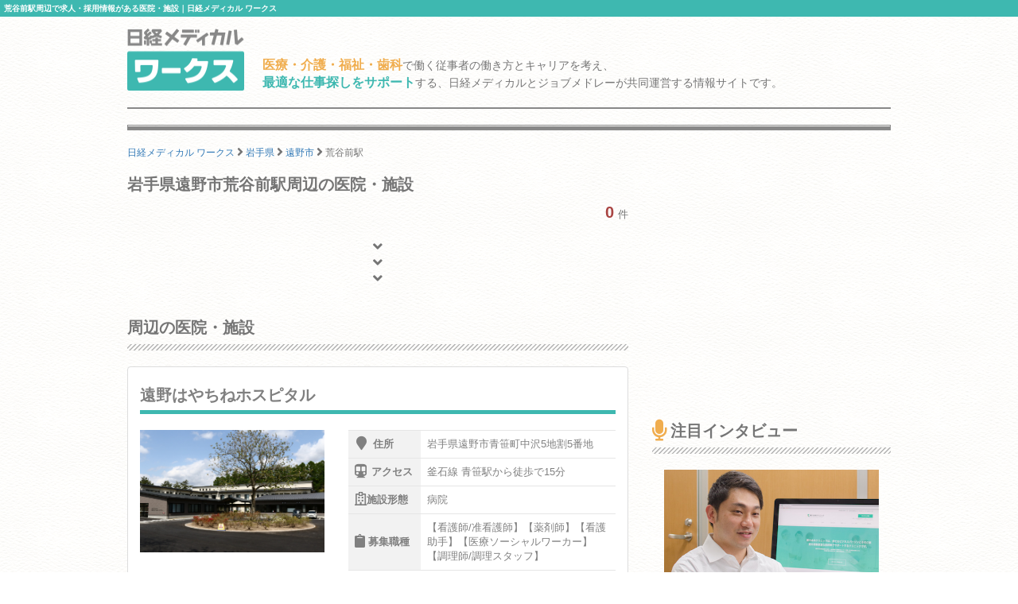

--- FILE ---
content_type: text/html; charset=utf-8
request_url: https://www.google.com/recaptcha/api2/aframe
body_size: 184
content:
<!DOCTYPE HTML><html><head><meta http-equiv="content-type" content="text/html; charset=UTF-8"></head><body><script nonce="GFgyruXAo3fx5PqMwk4kNQ">/** Anti-fraud and anti-abuse applications only. See google.com/recaptcha */ try{var clients={'sodar':'https://pagead2.googlesyndication.com/pagead/sodar?'};window.addEventListener("message",function(a){try{if(a.source===window.parent){var b=JSON.parse(a.data);var c=clients[b['id']];if(c){var d=document.createElement('img');d.src=c+b['params']+'&rc='+(localStorage.getItem("rc::a")?sessionStorage.getItem("rc::b"):"");window.document.body.appendChild(d);sessionStorage.setItem("rc::e",parseInt(sessionStorage.getItem("rc::e")||0)+1);localStorage.setItem("rc::h",'1768880460120');}}}catch(b){}});window.parent.postMessage("_grecaptcha_ready", "*");}catch(b){}</script></body></html>